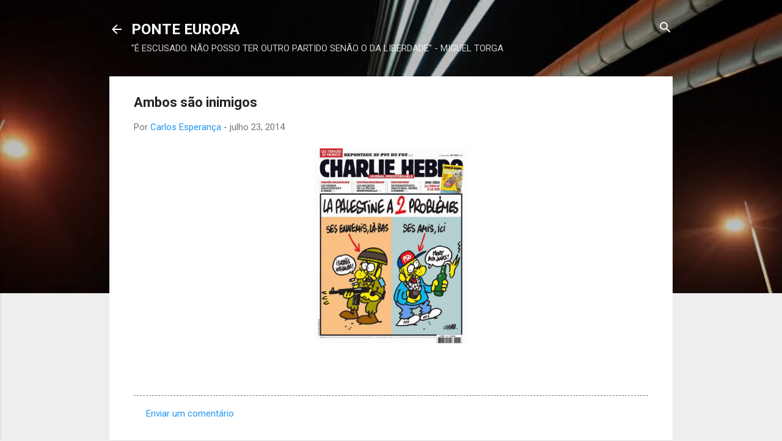

--- FILE ---
content_type: text/html; charset=UTF-8
request_url: https://ponteeuropa.blogspot.com/b/stats?style=BLACK_TRANSPARENT&timeRange=LAST_MONTH&token=APq4FmAH5psKBnKmCVSsWmNj5-pwjr6tNpjEb-6M9nxhENeGyXXPa-PXIiK_s9_0XYk45hSQpHQ7-5c9HpUFPv0iSd6BHqfNFg
body_size: -8
content:
{"total":49897,"sparklineOptions":{"backgroundColor":{"fillOpacity":0.1,"fill":"#000000"},"series":[{"areaOpacity":0.3,"color":"#202020"}]},"sparklineData":[[0,56],[1,55],[2,100],[3,58],[4,21],[5,14],[6,16],[7,24],[8,17],[9,18],[10,20],[11,39],[12,67],[13,43],[14,29],[15,27],[16,21],[17,57],[18,31],[19,30],[20,31],[21,59],[22,52],[23,51],[24,35],[25,28],[26,22],[27,22],[28,39],[29,60]],"nextTickMs":9375}